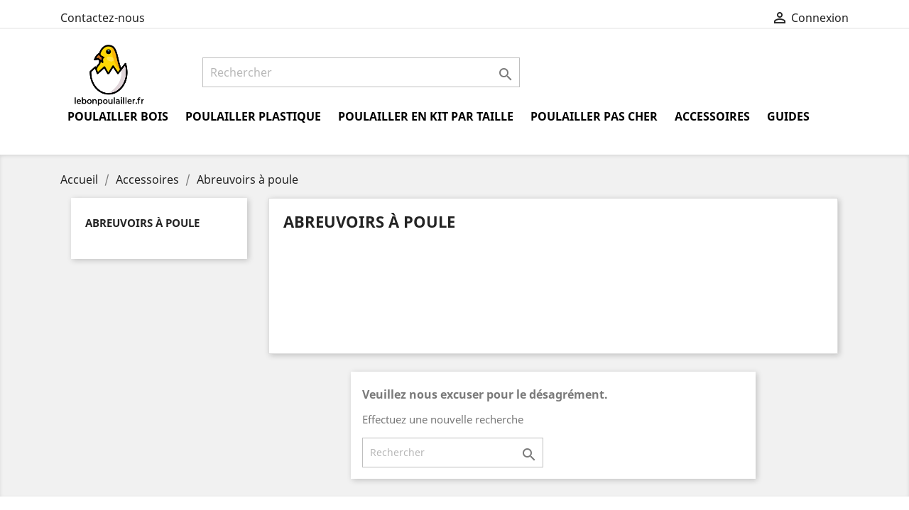

--- FILE ---
content_type: text/html; charset=utf-8
request_url: https://www.lebonpoulailler.fr/21-abreuvoirs-a-poule
body_size: 6125
content:
<!doctype html>
<html lang="fr">

  <head>
    
      
  <meta charset="utf-8">


  <meta http-equiv="x-ua-compatible" content="ie=edge">



  <title>Abreuvoirs à poule</title>
  <meta name="description" content="">
  <meta name="keywords" content="">
        <link rel="canonical" href="https://www.lebonpoulailler.fr/21-abreuvoirs-a-poule">
    
                  <link rel="alternate" href="https://www.lebonpoulailler.fr/21-abreuvoirs-a-poule" hreflang="fr">
        



  <meta name="viewport" content="width=device-width, initial-scale=1">



  <link rel="icon" type="image/vnd.microsoft.icon" href="/img/favicon.ico?1584903485">
  <link rel="shortcut icon" type="image/x-icon" href="/img/favicon.ico?1584903485">



    <link rel="stylesheet" href="https://www.lebonpoulailler.fr/themes/classic/assets/css/theme.css" type="text/css" media="all">
  <link rel="stylesheet" href="https://www.lebonpoulailler.fr/modules/blockreassurance/views/css/front.css" type="text/css" media="all">
  <link rel="stylesheet" href="https://www.lebonpoulailler.fr/modules/ps_facetedsearch/views/dist/front.css" type="text/css" media="all">
  <link rel="stylesheet" href="https://www.lebonpoulailler.fr/modules/prestablog/views/css/grid-for-1-7-module.css" type="text/css" media="all">
  <link rel="stylesheet" href="https://www.lebonpoulailler.fr/modules/prestablog/views/css/grid-for-1-7-module-widget.css" type="text/css" media="all">
  <link rel="stylesheet" href="https://www.lebonpoulailler.fr/modules/prestablog/views/css/blog1.css" type="text/css" media="all">
  <link rel="stylesheet" href="https://www.lebonpoulailler.fr/js/jquery/ui/themes/base/minified/jquery-ui.min.css" type="text/css" media="all">
  <link rel="stylesheet" href="https://www.lebonpoulailler.fr/js/jquery/ui/themes/base/minified/jquery.ui.theme.min.css" type="text/css" media="all">
  <link rel="stylesheet" href="https://www.lebonpoulailler.fr/modules/ps_imageslider/css/homeslider.css" type="text/css" media="all">
  <link rel="stylesheet" href="https://www.lebonpoulailler.fr/themes/classic-poulailler/assets/css/custom.css" type="text/css" media="all">




  

  <script type="text/javascript">
        var prestashop = {"cart":{"products":[],"totals":{"total":{"type":"total","label":"Total","amount":0,"value":"0,00\u00a0\u20ac"},"total_including_tax":{"type":"total","label":"Total TTC","amount":0,"value":"0,00\u00a0\u20ac"},"total_excluding_tax":{"type":"total","label":"Total HT :","amount":0,"value":"0,00\u00a0\u20ac"}},"subtotals":{"products":{"type":"products","label":"Sous-total","amount":0,"value":"0,00\u00a0\u20ac"},"discounts":null,"shipping":{"type":"shipping","label":"Livraison","amount":0,"value":"gratuit"},"tax":null},"products_count":0,"summary_string":"0 articles","vouchers":{"allowed":0,"added":[]},"discounts":[],"minimalPurchase":0,"minimalPurchaseRequired":""},"currency":{"name":"Euro","iso_code":"EUR","iso_code_num":"978","sign":"\u20ac"},"customer":{"lastname":null,"firstname":null,"email":null,"birthday":null,"newsletter":null,"newsletter_date_add":null,"optin":null,"website":null,"company":null,"siret":null,"ape":null,"is_logged":false,"gender":{"type":null,"name":null},"addresses":[]},"language":{"name":"Fran\u00e7ais (French)","iso_code":"fr","locale":"fr-FR","language_code":"fr","is_rtl":"0","date_format_lite":"d\/m\/Y","date_format_full":"d\/m\/Y H:i:s","id":1},"page":{"title":"","canonical":"https:\/\/www.lebonpoulailler.fr\/21-abreuvoirs-a-poule","meta":{"title":"Abreuvoirs \u00e0 poule","description":"","keywords":"","robots":"index"},"page_name":"category","body_classes":{"lang-fr":true,"lang-rtl":false,"country-FR":true,"currency-EUR":true,"layout-left-column":true,"page-category":true,"tax-display-enabled":true,"category-id-21":true,"category-Abreuvoirs \u00e0 poule":true,"category-id-parent-19":true,"category-depth-level-3":true},"admin_notifications":[]},"shop":{"name":"Le bon poulailler","logo":"\/img\/le-bon-poulailler-logo-1584903485.jpg","stores_icon":"\/img\/logo_stores.png","favicon":"\/img\/favicon.ico"},"urls":{"base_url":"https:\/\/www.lebonpoulailler.fr\/","current_url":"https:\/\/www.lebonpoulailler.fr\/21-abreuvoirs-a-poule","shop_domain_url":"https:\/\/www.lebonpoulailler.fr","img_ps_url":"https:\/\/www.lebonpoulailler.fr\/img\/","img_cat_url":"https:\/\/www.lebonpoulailler.fr\/img\/c\/","img_lang_url":"https:\/\/www.lebonpoulailler.fr\/img\/l\/","img_prod_url":"https:\/\/www.lebonpoulailler.fr\/img\/p\/","img_manu_url":"https:\/\/www.lebonpoulailler.fr\/img\/m\/","img_sup_url":"https:\/\/www.lebonpoulailler.fr\/img\/su\/","img_ship_url":"https:\/\/www.lebonpoulailler.fr\/img\/s\/","img_store_url":"https:\/\/www.lebonpoulailler.fr\/img\/st\/","img_col_url":"https:\/\/www.lebonpoulailler.fr\/img\/co\/","img_url":"https:\/\/www.lebonpoulailler.fr\/themes\/classic-poulailler\/assets\/img\/","css_url":"https:\/\/www.lebonpoulailler.fr\/themes\/classic-poulailler\/assets\/css\/","js_url":"https:\/\/www.lebonpoulailler.fr\/themes\/classic-poulailler\/assets\/js\/","pic_url":"https:\/\/www.lebonpoulailler.fr\/upload\/","pages":{"address":"https:\/\/www.lebonpoulailler.fr\/adresse","addresses":"https:\/\/www.lebonpoulailler.fr\/adresses","authentication":"https:\/\/www.lebonpoulailler.fr\/connexion","cart":"https:\/\/www.lebonpoulailler.fr\/panier","category":"https:\/\/www.lebonpoulailler.fr\/index.php?controller=category","cms":"https:\/\/www.lebonpoulailler.fr\/index.php?controller=cms","contact":"https:\/\/www.lebonpoulailler.fr\/nous-contacter","discount":"https:\/\/www.lebonpoulailler.fr\/reduction","guest_tracking":"https:\/\/www.lebonpoulailler.fr\/suivi-commande-invite","history":"https:\/\/www.lebonpoulailler.fr\/historique-commandes","identity":"https:\/\/www.lebonpoulailler.fr\/identite","index":"https:\/\/www.lebonpoulailler.fr\/","my_account":"https:\/\/www.lebonpoulailler.fr\/mon-compte","order_confirmation":"https:\/\/www.lebonpoulailler.fr\/confirmation-commande","order_detail":"https:\/\/www.lebonpoulailler.fr\/index.php?controller=order-detail","order_follow":"https:\/\/www.lebonpoulailler.fr\/suivi-commande","order":"https:\/\/www.lebonpoulailler.fr\/commande","order_return":"https:\/\/www.lebonpoulailler.fr\/index.php?controller=order-return","order_slip":"https:\/\/www.lebonpoulailler.fr\/avoirs","pagenotfound":"https:\/\/www.lebonpoulailler.fr\/page-introuvable","password":"https:\/\/www.lebonpoulailler.fr\/recuperation-mot-de-passe","pdf_invoice":"https:\/\/www.lebonpoulailler.fr\/index.php?controller=pdf-invoice","pdf_order_return":"https:\/\/www.lebonpoulailler.fr\/index.php?controller=pdf-order-return","pdf_order_slip":"https:\/\/www.lebonpoulailler.fr\/index.php?controller=pdf-order-slip","prices_drop":"https:\/\/www.lebonpoulailler.fr\/promotions","product":"https:\/\/www.lebonpoulailler.fr\/index.php?controller=product","search":"https:\/\/www.lebonpoulailler.fr\/recherche","sitemap":"https:\/\/www.lebonpoulailler.fr\/plan du site","stores":"https:\/\/www.lebonpoulailler.fr\/magasins","supplier":"https:\/\/www.lebonpoulailler.fr\/fournisseur","register":"https:\/\/www.lebonpoulailler.fr\/connexion?create_account=1","order_login":"https:\/\/www.lebonpoulailler.fr\/commande?login=1"},"alternative_langs":{"fr":"https:\/\/www.lebonpoulailler.fr\/21-abreuvoirs-a-poule"},"theme_assets":"\/themes\/classic-poulailler\/assets\/","actions":{"logout":"https:\/\/www.lebonpoulailler.fr\/?mylogout="},"no_picture_image":{"bySize":{"small_default":{"url":"https:\/\/www.lebonpoulailler.fr\/img\/p\/fr-default-small_default.jpg","width":98,"height":98},"cart_default":{"url":"https:\/\/www.lebonpoulailler.fr\/img\/p\/fr-default-cart_default.jpg","width":125,"height":125},"home_default":{"url":"https:\/\/www.lebonpoulailler.fr\/img\/p\/fr-default-home_default.jpg","width":250,"height":250},"medium_default":{"url":"https:\/\/www.lebonpoulailler.fr\/img\/p\/fr-default-medium_default.jpg","width":452,"height":452},"large_default":{"url":"https:\/\/www.lebonpoulailler.fr\/img\/p\/fr-default-large_default.jpg","width":800,"height":800}},"small":{"url":"https:\/\/www.lebonpoulailler.fr\/img\/p\/fr-default-small_default.jpg","width":98,"height":98},"medium":{"url":"https:\/\/www.lebonpoulailler.fr\/img\/p\/fr-default-home_default.jpg","width":250,"height":250},"large":{"url":"https:\/\/www.lebonpoulailler.fr\/img\/p\/fr-default-large_default.jpg","width":800,"height":800},"legend":""}},"configuration":{"display_taxes_label":true,"display_prices_tax_incl":true,"is_catalog":true,"show_prices":true,"opt_in":{"partner":true},"quantity_discount":{"type":"discount","label":"Remise"},"voucher_enabled":0,"return_enabled":0},"field_required":[],"breadcrumb":{"links":[{"title":"Accueil","url":"https:\/\/www.lebonpoulailler.fr\/"},{"title":"Accessoires","url":"https:\/\/www.lebonpoulailler.fr\/19-accessoires"},{"title":"Abreuvoirs \u00e0 poule","url":"https:\/\/www.lebonpoulailler.fr\/21-abreuvoirs-a-poule"}],"count":3},"link":{"protocol_link":"https:\/\/","protocol_content":"https:\/\/"},"time":1768239594,"static_token":"5b5e161c9bb28dd87ba999d76bad823d","token":"ddf625f2025be93f17b15bc543d9009b"};
        var psr_icon_color = "#F19D76";
      </script>



  <!-- emarketing start -->


<!-- emarketing end -->



    
  </head>

  <body id="category" class="lang-fr country-fr currency-eur layout-left-column page-category tax-display-enabled category-id-21 category-abreuvoirs-a-poule category-id-parent-19 category-depth-level-3">

    
      
    

    <main>
      
              

      <header id="header">
        
          
  <div class="header-banner">
    
  </div>



  <nav class="header-nav">
    <div class="container">
      <div class="row">
        <div class="hidden-sm-down">
          <div class="col-md-5 col-xs-12">
            <div id="_desktop_contact_link">
  <div id="contact-link">
          <a href="https://www.lebonpoulailler.fr/nous-contacter">Contactez-nous</a>
      </div>
</div>

          </div>
          <div class="col-md-7 right-nav">
              <div id="_desktop_user_info">
  <div class="user-info">
          <a
        href="https://www.lebonpoulailler.fr/mon-compte"
        title="Identifiez-vous"
        rel="nofollow"
      >
        <i class="material-icons">&#xE7FF;</i>
        <span class="hidden-sm-down">Connexion</span>
      </a>
      </div>
</div>

          </div>
        </div>
        <div class="hidden-md-up text-sm-center mobile">
          <div class="float-xs-left" id="menu-icon">
            <i class="material-icons d-inline">&#xE5D2;</i>
<span>Menu</span>
          </div>
          <div class="float-xs-right" id="_mobile_cart"></div>
          <div class="float-xs-right" id="_mobile_user_info"></div>
          <div class="top-logo" id="_mobile_logo"></div>
          <div class="clearfix"></div>
        </div>
      </div>
    </div>
  </nav>



  <div class="header-top">
    <div class="container">
       <div class="row">
        <div class="col-md-12 hidden-sm-down">
        <div class="col-md-2 hidden-sm-down" id="_desktop_logo">
                            <a href="https://www.lebonpoulailler.fr/">
                  <img class="logo img-responsive" src="/img/le-bon-poulailler-logo-1584903485.jpg" alt="Le bon poulailler">
                </a>
              
                        </div>
            <div class="col-md-10 hidden-sm-down">
            <div id="search_widget" class="search-widget" data-search-controller-url="//www.lebonpoulailler.fr/recherche">
	<form method="get" action="//www.lebonpoulailler.fr/recherche">
		<input type="hidden" name="controller" value="search">
		<span role="status" aria-live="polite" class="ui-helper-hidden-accessible"></span><input type="text" name="s" value="" placeholder="Rechercher" aria-label="Rechercher" class="ui-autocomplete-input" autocomplete="off">
		<button type="submit">
			<i class="material-icons search"></i>
      <span class="hidden-xl-down">Rechercher</span>
		</button>
	</form>
  </div>
</div>
        </div>
        <div class="col-md-12 col-sm-12 position-static"> 
          

<div class="menu js-top-menu position-static hidden-sm-down" id="_desktop_top_menu">
    
          <ul class="top-menu" id="top-menu" data-depth="0">
                    <li class="category" id="category-10">
                          <a
                class="dropdown-item"
                href="https://www.lebonpoulailler.fr/10-poulailler-bois" data-depth="0"
                              >
                                Poulailler bois
              </a>
                          </li>
                    <li class="category" id="category-11">
                          <a
                class="dropdown-item"
                href="https://www.lebonpoulailler.fr/11-poulailler-plastique" data-depth="0"
                              >
                                Poulailler plastique
              </a>
                          </li>
                    <li class="category" id="category-12">
                          <a
                class="dropdown-item"
                href="https://www.lebonpoulailler.fr/12-poulailler-en-kit-par-taille" data-depth="0"
                              >
                                                                      <span class="float-xs-right hidden-md-up">
                    <span data-target="#top_sub_menu_32215" data-toggle="collapse" class="navbar-toggler collapse-icons">
                      <i class="material-icons add">&#xE313;</i>
                      <i class="material-icons remove">&#xE316;</i>
                    </span>
                  </span>
                                Poulailler en kit par taille
              </a>
                            <div  class="popover sub-menu js-sub-menu collapse" id="top_sub_menu_32215">
                
          <ul class="top-menu"  data-depth="1">
                    <li class="category" id="category-13">
                          <a
                class="dropdown-item dropdown-submenu"
                href="https://www.lebonpoulailler.fr/13-poulailler-1-a-2-poules" data-depth="1"
                              >
                                Poulailler 1 à 2 poules
              </a>
                          </li>
                    <li class="category" id="category-14">
                          <a
                class="dropdown-item dropdown-submenu"
                href="https://www.lebonpoulailler.fr/14-poulailler-2-3-4-poules" data-depth="1"
                              >
                                Poulailler 2 à 4 poules
              </a>
                          </li>
                    <li class="category" id="category-15">
                          <a
                class="dropdown-item dropdown-submenu"
                href="https://www.lebonpoulailler.fr/15-poulailler-4-5-6-poules" data-depth="1"
                              >
                                Poulailler 4 à 6 poules
              </a>
                          </li>
                    <li class="category" id="category-16">
                          <a
                class="dropdown-item dropdown-submenu"
                href="https://www.lebonpoulailler.fr/16-poulailler-6-7-8-poules" data-depth="1"
                              >
                                Poulailler 6 à 8 poules
              </a>
                          </li>
                    <li class="category" id="category-17">
                          <a
                class="dropdown-item dropdown-submenu"
                href="https://www.lebonpoulailler.fr/17-poulailler-8-9-10_11-12-poules" data-depth="1"
                              >
                                Poulailler 8 à 12 poules
              </a>
                          </li>
                    <li class="category" id="category-18">
                          <a
                class="dropdown-item dropdown-submenu"
                href="https://www.lebonpoulailler.fr/18-poulailler-xxl-12-13-14-15-16-17-18-poules" data-depth="1"
                              >
                                Poulailler XXL 12 à 18 poules
              </a>
                          </li>
              </ul>
    
              </div>
                          </li>
                    <li class="category" id="category-22">
                          <a
                class="dropdown-item"
                href="https://www.lebonpoulailler.fr/22-poulailler-pas-cher" data-depth="0"
                              >
                                Poulailler pas cher
              </a>
                          </li>
                    <li class="category" id="category-19">
                          <a
                class="dropdown-item"
                href="https://www.lebonpoulailler.fr/19-accessoires" data-depth="0"
                              >
                                                                      <span class="float-xs-right hidden-md-up">
                    <span data-target="#top_sub_menu_77208" data-toggle="collapse" class="navbar-toggler collapse-icons">
                      <i class="material-icons add">&#xE313;</i>
                      <i class="material-icons remove">&#xE316;</i>
                    </span>
                  </span>
                                Accessoires
              </a>
                            <div  class="popover sub-menu js-sub-menu collapse" id="top_sub_menu_77208">
                
          <ul class="top-menu"  data-depth="1">
                    <li class="category" id="category-20">
                          <a
                class="dropdown-item dropdown-submenu"
                href="https://www.lebonpoulailler.fr/20-mangeoires-a-poule" data-depth="1"
                              >
                                Mangeoires à poule
              </a>
                          </li>
                    <li class="category current " id="category-21">
                          <a
                class="dropdown-item dropdown-submenu"
                href="https://www.lebonpoulailler.fr/21-abreuvoirs-a-poule" data-depth="1"
                              >
                                Abreuvoirs à poule
              </a>
                          </li>
                    <li class="category" id="category-23">
                          <a
                class="dropdown-item dropdown-submenu"
                href="https://www.lebonpoulailler.fr/23-grillage-a-poule" data-depth="1"
                              >
                                Grillage à poule
              </a>
                          </li>
              </ul>
    
              </div>
                          </li>
                    <li class="link" id="lnk-guides">
                          <a
                class="dropdown-item"
                href="https://www.lebonpoulailler.fr/guides" data-depth="0"
                              >
                                Guides
              </a>
                          </li>
              </ul>
    
    <div class="clearfix"></div>
</div>
 
<!-- Module Presta Blog -->

<div id="prestablog_displayslider">


</div>

<!-- Module Presta Blog -->

          <div class="clearfix"></div>
        </div>
      </div>
      <div id="mobile_top_menu_wrapper" class="row hidden-md-up" style="display:none;">
        <div class="js-top-menu mobile" id="_mobile_top_menu"></div>
        <div class="js-top-menu-bottom">
          <div id="_mobile_currency_selector"></div>
          <div id="_mobile_language_selector"></div>
          <div id="_mobile_contact_link"></div>
        </div>
      </div>
    </div>
  </div>
  

        
      </header>

      
        
<aside id="notifications">
  <div class="container">
    
    
    
      </div>
</aside>
      

      <section id="wrapper">
        
        <div class="container">
          
            <nav data-depth="3" class="breadcrumb hidden-sm-down">
  <ol itemscope itemtype="http://schema.org/BreadcrumbList">
    
              
          <li itemprop="itemListElement" itemscope itemtype="http://schema.org/ListItem">
            <a itemprop="item" href="https://www.lebonpoulailler.fr/">
              <span itemprop="name">Accueil</span>
            </a>
            <meta itemprop="position" content="1">
          </li>
        
              
          <li itemprop="itemListElement" itemscope itemtype="http://schema.org/ListItem">
            <a itemprop="item" href="https://www.lebonpoulailler.fr/19-accessoires">
              <span itemprop="name">Accessoires</span>
            </a>
            <meta itemprop="position" content="2">
          </li>
        
              
          <li itemprop="itemListElement" itemscope itemtype="http://schema.org/ListItem">
            <a itemprop="item" href="https://www.lebonpoulailler.fr/21-abreuvoirs-a-poule">
              <span itemprop="name">Abreuvoirs à poule</span>
            </a>
            <meta itemprop="position" content="3">
          </li>
        
          
  </ol>
</nav>
          

          
            <div id="left-column" class="col-xs-12 col-sm-4 col-md-3">
                              

<div class="block-categories hidden-sm-down">
  <ul class="category-top-menu">
    <li><a class="text-uppercase h6" href="https://www.lebonpoulailler.fr/21-abreuvoirs-a-poule">Abreuvoirs à poule</a></li>
    <li>
  </li>
  </ul>
</div>
<div id="search_filters_wrapper" class="hidden-sm-down">
  <div id="search_filter_controls" class="hidden-md-up">
      <span id="_mobile_search_filters_clear_all"></span>
      <button class="btn btn-secondary ok">
        <i class="material-icons rtl-no-flip">&#xE876;</i>
        ok
      </button>
  </div>
  
</div>

                          </div>
          

          
  <div id="content-wrapper" class="left-column col-xs-12 col-sm-8 col-md-9">
    
    
  <section id="main">

    
    <div id="js-product-list-header">
            <div class="block-category card card-block">
            <h1 class="h1">Abreuvoirs à poule</h1>
            <div class="block-category-inner">
                                            </div>
        </div>
    </div>


    <section id="products">
              <div id="js-product-list-top"></div>

        <div id="js-product-list">
          <section id="content" class="page-content page-not-found">
  

    <h4>Veuillez nous excuser pour le désagrément.</h4>
    <p>Effectuez une nouvelle recherche</p>

    
      <!-- Block search module TOP -->
<div id="search_widget" class="search-widget" data-search-controller-url="//www.lebonpoulailler.fr/recherche">
	<form method="get" action="//www.lebonpoulailler.fr/recherche">
		<input type="hidden" name="controller" value="search">
		<input type="text" name="s" value="" placeholder="Rechercher" aria-label="Rechercher">
		<button type="submit">
			<i class="material-icons search">&#xE8B6;</i>
      <span class="hidden-xl-down">Rechercher</span>
		</button>
	</form>
</div>
<!-- /Block search module TOP -->

    

    
      
    

  
</section>
        </div>

        <div id="js-product-list-bottom"></div>
          </section>

  </section>

    
  </div>


          
        </div>
        
      </section>

      <footer id="footer">
        
          <div class="container">
  <div class="row">
    
      <div class="block_newsletter col-lg-8 col-md-12 col-sm-12">
  <div class="row">
    <p id="block-newsletter-label" class="col-md-5 col-xs-12">Recevez nos offres spéciales</p>
    <div class="col-md-7 col-xs-12">
      <form action="https://www.lebonpoulailler.fr/#footer" method="post">
        <div class="row">
          <div class="col-xs-12">
            <input
              class="btn btn-primary float-xs-right hidden-xs-down"
              name="submitNewsletter"
              type="submit"
              value="S’abonner"
            >
            <input
              class="btn btn-primary float-xs-right hidden-sm-up"
              name="submitNewsletter"
              type="submit"
              value="ok"
            >
            <div class="input-wrapper">
              <input
                name="email"
                type="email"
                value=""
                placeholder="Votre adresse e-mail"
                aria-labelledby="block-newsletter-label"
              >
            </div>
            <input type="hidden" name="action" value="0">
            <div class="clearfix"></div>
          </div>
          <div class="col-xs-12">
                              <p>Vous pouvez vous désinscrire à tout moment. Vous trouverez pour cela nos informations de contact dans les conditions d&#039;utilisation du site.</p>
                                                          
                        </div>
        </div>
      </form>
    </div>
  </div>
</div>

  <div class="block-social col-lg-4 col-md-12 col-sm-12">
    <ul>
          </ul>
  </div>


    
  </div>
</div>
<div class="footer-container">
  <div class="container">
    <div class="row">
      
        <div class="col-md-6 links">
  <div class="row">
      <div class="col-md-6 wrapper">
      <p class="h3 hidden-sm-down">Produits</p>
            <div class="title clearfix hidden-md-up" data-target="#footer_sub_menu_21193" data-toggle="collapse">
        <span class="h3">Produits</span>
        <span class="float-xs-right">
          <span class="navbar-toggler collapse-icons">
            <i class="material-icons add">&#xE313;</i>
            <i class="material-icons remove">&#xE316;</i>
          </span>
        </span>
      </div>
      <ul id="footer_sub_menu_21193" class="collapse">
                  <li>
            <a
                id="link-product-page-prices-drop-1"
                class="cms-page-link"
                href="https://www.lebonpoulailler.fr/promotions"
                title="Our special products"
                            >
              Promotions
            </a>
          </li>
                  <li>
            <a
                id="link-product-page-new-products-1"
                class="cms-page-link"
                href="https://www.lebonpoulailler.fr/nouveaux-produits"
                title="Nos nouveaux produits"
                            >
              Nouveaux produits
            </a>
          </li>
                  <li>
            <a
                id="link-product-page-best-sales-1"
                class="cms-page-link"
                href="https://www.lebonpoulailler.fr/meilleures-ventes"
                title="Nos meilleures ventes"
                            >
              Meilleures ventes
            </a>
          </li>
              </ul>
    </div>
      <div class="col-md-6 wrapper">
      <p class="h3 hidden-sm-down">Notre société</p>
            <div class="title clearfix hidden-md-up" data-target="#footer_sub_menu_66806" data-toggle="collapse">
        <span class="h3">Notre société</span>
        <span class="float-xs-right">
          <span class="navbar-toggler collapse-icons">
            <i class="material-icons add">&#xE313;</i>
            <i class="material-icons remove">&#xE316;</i>
          </span>
        </span>
      </div>
      <ul id="footer_sub_menu_66806" class="collapse">
                  <li>
            <a
                id="link-cms-page-1-2"
                class="cms-page-link"
                href="https://www.lebonpoulailler.fr/content/1-livraison"
                title="Nos conditions de livraison"
                            >
              Livraison
            </a>
          </li>
                  <li>
            <a
                id="link-cms-page-2-2"
                class="cms-page-link"
                href="https://www.lebonpoulailler.fr/content/2-mentions-legales"
                title="Mentions légales"
                            >
              Mentions légales
            </a>
          </li>
                  <li>
            <a
                id="link-cms-page-3-2"
                class="cms-page-link"
                href="https://www.lebonpoulailler.fr/content/3-conditions-utilisation"
                title="Nos conditions d&#039;utilisation"
                            >
              Conditions d&#039;utilisation
            </a>
          </li>
                  <li>
            <a
                id="link-cms-page-4-2"
                class="cms-page-link"
                href="https://www.lebonpoulailler.fr/content/4-a-propos"
                title="En savoir plus sur notre entreprise"
                            >
              A propos
            </a>
          </li>
                  <li>
            <a
                id="link-cms-page-5-2"
                class="cms-page-link"
                href="https://www.lebonpoulailler.fr/content/5-paiement-securise"
                title="Notre méthode de paiement sécurisé"
                            >
              Paiement sécurisé
            </a>
          </li>
                  <li>
            <a
                id="link-static-page-contact-2"
                class="cms-page-link"
                href="https://www.lebonpoulailler.fr/nous-contacter"
                title="Utiliser le formulaire pour nous contacter"
                            >
              Contactez-nous
            </a>
          </li>
                  <li>
            <a
                id="link-static-page-sitemap-2"
                class="cms-page-link"
                href="https://www.lebonpoulailler.fr/plan du site"
                title="Vous êtes perdu ? Trouvez ce que vous cherchez"
                            >
              Plan du site
            </a>
          </li>
                  <li>
            <a
                id="link-static-page-stores-2"
                class="cms-page-link"
                href="https://www.lebonpoulailler.fr/magasins"
                title=""
                            >
              Magasins
            </a>
          </li>
              </ul>
    </div>
    </div>
</div>
<div id="block_myaccount_infos" class="col-md-3 links wrapper">
  <p class="h3 myaccount-title hidden-sm-down">
    <a class="text-uppercase" href="https://www.lebonpoulailler.fr/mon-compte" rel="nofollow">
      Votre compte
    </a>
  </p>
  <div class="title clearfix hidden-md-up" data-target="#footer_account_list" data-toggle="collapse">
    <span class="h3">Votre compte</span>
    <span class="float-xs-right">
      <span class="navbar-toggler collapse-icons">
        <i class="material-icons add">&#xE313;</i>
        <i class="material-icons remove">&#xE316;</i>
      </span>
    </span>
  </div>
  <ul class="account-list collapse" id="footer_account_list">
            <li>
          <a href="https://www.lebonpoulailler.fr/identite" title="Informations personnelles" rel="nofollow">
            Informations personnelles
          </a>
        </li>
            <li>
          <a href="https://www.lebonpoulailler.fr/historique-commandes" title="Commandes" rel="nofollow">
            Commandes
          </a>
        </li>
            <li>
          <a href="https://www.lebonpoulailler.fr/avoirs" title="Avoirs" rel="nofollow">
            Avoirs
          </a>
        </li>
            <li>
          <a href="https://www.lebonpoulailler.fr/adresses" title="Adresses" rel="nofollow">
            Adresses
          </a>
        </li>
        
	</ul>
</div>
<div class="block-contact col-md-3 links wrapper">
  <div class="hidden-sm-down">
    <p class="h4 text-uppercase block-contact-title">Informations</p>
      Le bon poulailler<br />France
                          <br>
                Écrivez-nous : <a href="/cdn-cgi/l/email-protection#cba8a4a5bfaaa8bf8ba7aea9a4a5bba4bea7aaa2a7a7aeb9e5adb9" class="dropdown"><span class="__cf_email__" data-cfemail="8cefe3e2f8edeff8cce0e9eee3e2fce3f9e0ede5e0e0e9fea2eafe">[email&#160;protected]</span></a>
        </div>
  <div class="hidden-md-up">
    <div class="title">
      <a class="h3" href="https://www.lebonpoulailler.fr/magasins">Informations</a>
    </div>
  </div>
</div>

      
    </div>
    <div class="row">
      
        
      
    </div>
    <div class="row">
      <div class="col-md-12">
        <p class="text-sm-center">
          
Tous droits r&eacute;serv&eacute;s - Le bon poulailler 
          
        </p>
      </div>
    </div>
  </div>
</div>
        
      </footer>

    </main>

    
        <script data-cfasync="false" src="/cdn-cgi/scripts/5c5dd728/cloudflare-static/email-decode.min.js"></script><script type="text/javascript" src="https://www.lebonpoulailler.fr/themes/classic-poulailler/assets/cache/bottom-d3b1fe11.js" ></script>


    

    
      
    
  <script defer src="https://static.cloudflareinsights.com/beacon.min.js/vcd15cbe7772f49c399c6a5babf22c1241717689176015" integrity="sha512-ZpsOmlRQV6y907TI0dKBHq9Md29nnaEIPlkf84rnaERnq6zvWvPUqr2ft8M1aS28oN72PdrCzSjY4U6VaAw1EQ==" data-cf-beacon='{"version":"2024.11.0","token":"2ef04927446e4f8e9ba0a36ea01851b3","r":1,"server_timing":{"name":{"cfCacheStatus":true,"cfEdge":true,"cfExtPri":true,"cfL4":true,"cfOrigin":true,"cfSpeedBrain":true},"location_startswith":null}}' crossorigin="anonymous"></script>
</body>

</html>

--- FILE ---
content_type: text/css
request_url: https://www.lebonpoulailler.fr/modules/prestablog/views/css/blog1.css
body_size: 239
content:
/**
 * 2008 - 2020 (c) Prestablog
 *
 * MODULE PrestaBlog
 *
 * @author    Prestablog
 * @copyright Copyright (c) permanent, Prestablog
 * @license   Commercial
 * @version    4.3.4
 */
#prestablog_menu_cat nav ul, img.logo_home {
  list-style: none;
  background: !important;
}#prestablog_menu_cat nav ul li:hover {
  background: !important;
}#blog_list_1-7 .prestablog_more {
  display: block;
  background-color: !important;
}#blog_list_1-7 a.blog_link:hover, #blog_list_1-7 .comments:hover, #blog_list_1-7 a.blog_link:hover::before, #blog_list_1-7 .comments:hover::before {
  background-color: !important;
  color: #fff;
}#blog_list_1-7 .block_bas h3 a {
 color:!important;
}#blog_list_1-7 p, .date_blog-cat {
  margin: 12px 0px;
  color: !important;
}#prestablog_menu_cat nav ul li a, #prestablog_menu_cat nav ul li i {
  color: !important;
}#blog_list_1-7 a.blog_link, #blog_list_1-7 a.comments, .prestablog_more, #prestablogauthor a.blog_link {
  color: !important;
}#prestablogfont h1, #prestablogfont h2, #prestablogfont h3, #prestablogfont h4, #prestablogfont h5, #prestablogfont h6, #prestablog_article{
  color:!important;
}#prestablogfont p, #prestablogfont ul, #prestablogfont li {
  color: !important;
}.block-categories {
  background: !important;
}.block-categories a.link_block, .category-top-menu a {
  color: !important;
}.block-categories a.btn_link {
  color: !important;
}.title_block {
  color: !important;
}#prestablog_lastliste a.btn-primary, #prestablog_catliste a.btn-primary, #prestablog_dateliste a.btn-primary, #prestablog_block_rss a {
  background-color: !important;
}#prestablogfront, #prestablog-fb-comments, #prestablog-comments, #prestablog-rating, #prestablogauthor, time.date span, .info_blog span {
  background-color: !important;
}#blog_list_1-7 .block_cont  {
  background-color: !important;
}#blog_list_1-7 li:hover .block_cont  {
  background-color: !important;
}#prestablog_lastliste a.btn-primary:hover, #prestablog_catliste a.btn-primary:hover, #prestablog_dateliste a.btn-primary:hover, #prestablog_block_rss a:hover {
  background-color: !important;
}div.prestablog_pagination span.current {
  background-color: !important;
}div.prestablog_pagination span.current {
  color: !important;
}div.prestablog_pagination span.current {
  border: 1px solid !important;
}

time.date span, .info_blog span { background: #fff;}


--- FILE ---
content_type: text/css
request_url: https://www.lebonpoulailler.fr/themes/classic-poulailler/assets/css/custom.css
body_size: 318
content:
#header a:hover {
	text-decoration: none;
	color: #F9B50B
}
#header .header-nav .cart-preview.active {
	background: #F9B50B
}
#header .header-top {
    padding-bottom: 1rem;
}
#header .header-nav .blockcart a:hover {
	color: #F9B50B
}
#header .header-top .search-widget {float:left;    margin-top: 20px;}
#header .header-top a[data-depth="0"]{color:#000;}
#header .header-top .menu {
    margin-top: 1rem;
    padding-left: 0;
}
#header .header-nav {
    margin-bottom: 20px;
}
.top-menu a[data-depth="1"], .top-menu a[data-depth="2"] {
    padding: 1.5rem;
}    

#header .logo {height:90px;}

.product-price {
    color: #D37829;
    font-size: 1.5rem;}          
.has-discount.product-price, .has-discount p{color: #D37829;}
.has-discount .discount{ background-color: #D37829;}
.btn-primary {background-color: #F9B50B;}
.btn-primary.focus, .btn-primary:focus, .btn-primary:hover {
	background-color: #D37829;
}
.product-flags li.product-flag{background: #F9B50B;}
.product-images>li.thumb-container>.thumb.selected, .product-images>li.thumb-container>.thumb:hover{border: 3px solid #F9B50B;}
.tabs .nav-tabs .nav-link.active{color:#F9B50B;}
.tabs .nav-tabs .nav-link.active, .tabs .nav-tabs .nav-link:hover{    border-bottom: 3px solid #F9B50B;}
.dropdown-item.active, .dropdown-item.active:focus, .dropdown-item.active:hover {
	background-color: #F9B50B;
}
.product-flags li.product-flag.discount, .product-flags li.product-flag.discount-amount, .product-flags li.product-flag.discount-percentage{background-color: #D37829;}
.top-menu .sub-menu ul[data-depth="1"]>li {margin:0}
a:hover {
	color: #F9B50B;
}
.dropdown:hover .expand-more {
	color: #F9B50B
}
.dropdown-item:focus, .dropdown-item:hover {
	color: #F9B50B
}
#header .top-menu a[data-depth="0"]:hover {
	color: #F9B50B;
}
.top-menu .sub-menu a:hover {
	color: #F9B50B
}
.form-control:focus {
	border-color: #D37829;
}
.form-control:focus, .input-group.focus {
    outline: .1875rem solid #D37829;
}            

#header .header-nav #menu-icon{width:50px;margin-top: 15px;}
#header .header-nav #menu-icon span{font-size:0.85rem} 
#header .header-nav #menu-icon .material-icons{line-height: inherit;} 
      
@media (min-width: 768px) {
.search-widget {
    min-width: 50%;
}         
#header .header-top .position-static{margin-top:0px;}  

 }


#category-description strong {font-weight:bold!important;}
